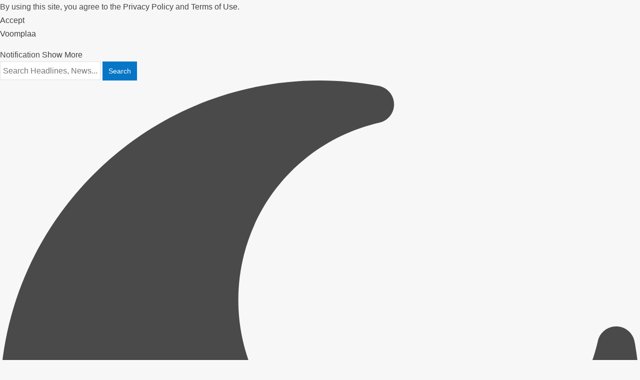

--- FILE ---
content_type: text/css
request_url: https://voomplaa.com/wp-content/litespeed/ucss/0fd549a99af895fbf706c72289dd9a1f.css?ver=d7d86
body_size: 5669
content:
@keyframes cssload-upDown{0%{-webkit-transform:translateY(19px);transform:translateY(19px)}to{-webkit-transform:translateY(-19px);transform:translateY(-19px)}}@-webkit-keyframes cssload-upDown{0%{-webkit-transform:translateY(19px)}to{-webkit-transform:translateY(-19px)}}@keyframes cssload-upDown2{0%{-webkit-transform:translateY(29px);transform:translateY(29px)}to{-webkit-transform:translateY(-19px);transform:translateY(-19px)}}@-webkit-keyframes cssload-upDown2{0%{-webkit-transform:translateY(29px)}to{-webkit-transform:translateY(-19px)}}@-webkit-keyframes af-menu-animation{0%{width:0}to{width:100%}}@-moz-keyframes af-menu-animation{0%{width:0}to{width:100%}}@-o-keyframes af-menu-animation{0%{width:0}to{width:100%}}@keyframes af-menu-animation{0%{width:0}to{width:100%}}:where(.wp-block-calendar table:not(.has-background) th){background:#ddd}.wp-lightbox-container button:focus-visible{outline:3px auto rgba(90,90,90,.25);outline:3px auto -webkit-focus-ring-color;outline-offset:3px}.wp-lightbox-container button:not(:hover):not(:active):not(.has-background){background-color:rgba(90,90,90,.25);border:0}.wp-lightbox-overlay .close-button:not(:hover):not(:active):not(.has-background){background:0 0;border:0}ul{box-sizing:border-box;margin:0;padding:0;list-style:none}.entry-content{counter-reset:footnotes}:root{--wp--preset--font-size--normal:16px;--wp--preset--font-size--huge:42px}.screen-reader-text{clip:rect(1px,1px,1px,1px);word-wrap:normal!important;border:0;-webkit-clip-path:inset(50%);clip-path:inset(50%);height:1px;margin:-1px;overflow:hidden;padding:0;position:absolute;width:1px}.screen-reader-text:focus{-webkit-clip-path:none}.fa,html{text-rendering:auto;-webkit-font-smoothing:antialiased;-moz-osx-font-smoothing:grayscale}.fa{display:inline-block;font-style:normal;font-variant:normal;line-height:1;font-family:"Font Awesome 5 Free";font-weight:900}.fa-angle-up:before{content:""}.fa-home:before{content:""}.fa-search:before{content:""}@font-face{font-display:swap;font-family:"Font Awesome 5 Brands";font-style:normal;font-weight:400;font-display:swap;src:url(/wp-content/plugins/hootkit/assets/webfonts/fa-brands-400.eot);src:url(/wp-content/plugins/hootkit/assets/webfonts/fa-brands-400.eot?#iefix)format("embedded-opentype"),url(/wp-content/plugins/hootkit/assets/webfonts/fa-brands-400.woff2)format("woff2"),url(/wp-content/plugins/hootkit/assets/webfonts/fa-brands-400.woff)format("woff"),url(/wp-content/plugins/hootkit/assets/webfonts/fa-brands-400.ttf)format("truetype"),url(/wp-content/plugins/hootkit/assets/webfonts/fa-brands-400.svg#fontawesome)format("svg")}@font-face{font-display:swap;font-family:"Font Awesome 5 Free";font-style:normal;font-weight:400;font-display:swap;src:url(/wp-content/plugins/hootkit/assets/webfonts/fa-regular-400.eot);src:url(/wp-content/plugins/hootkit/assets/webfonts/fa-regular-400.eot?#iefix)format("embedded-opentype"),url(/wp-content/plugins/hootkit/assets/webfonts/fa-regular-400.woff2)format("woff2"),url(/wp-content/plugins/hootkit/assets/webfonts/fa-regular-400.woff)format("woff"),url(/wp-content/plugins/hootkit/assets/webfonts/fa-regular-400.ttf)format("truetype"),url(/wp-content/plugins/hootkit/assets/webfonts/fa-regular-400.svg#fontawesome)format("svg")}@font-face{font-display:swap;font-family:"Font Awesome 5 Free";font-style:normal;font-weight:900;font-display:swap;src:url(/wp-content/plugins/hootkit/assets/webfonts/fa-solid-900.eot);src:url(/wp-content/plugins/hootkit/assets/webfonts/fa-solid-900.eot?#iefix)format("embedded-opentype"),url(/wp-content/plugins/hootkit/assets/webfonts/fa-solid-900.woff2)format("woff2"),url(/wp-content/plugins/hootkit/assets/webfonts/fa-solid-900.woff)format("woff"),url(/wp-content/plugins/hootkit/assets/webfonts/fa-solid-900.ttf)format("truetype"),url(/wp-content/plugins/hootkit/assets/webfonts/fa-solid-900.svg#fontawesome)format("svg")}.clearfix{zoom:1}.clearfix:after{display:block;font-size:0;height:0;visibility:hidden}html{-webkit-tap-highlight-color:transparent;font-family:"Roboto",sans-serif;font-size:100%;-webkit-text-size-adjust:100%;-ms-text-size-adjust:100%}body{margin:0}.clearfix,article,aside,footer,header,main,nav{display:block}input::-moz-focus-inner{border:0;padding:0}input[type=search]::-webkit-search-cancel-button,input[type=search]::-webkit-search-decoration{-webkit-appearance:none}@media print{*,:after,:before{color:#000!important;text-shadow:none!important;background:0 0!important;-webkit-box-shadow:none!important;box-shadow:none!important}a,a:visited{text-decoration:underline}a[href]:after{content:" ("attr(href)")"}a[href^="#"]:after,a[href^="javascript:"]:after{content:""}img{page-break-inside:avoid;max-width:100%!important}h2,h3,p{orphans:3;widows:3}h2,h3{page-break-after:avoid}}@font-face{font-display:swap;font-family:"Glyphicons Halflings";src:url(/wp-content/themes/enternews/assets/bootstrap/fonts/glyphicons-halflings-regular.eot);src:url(/wp-content/themes/enternews/assets/bootstrap/fonts/glyphicons-halflings-regular.eot?#iefix)format("embedded-opentype"),url(/wp-content/themes/enternews/assets/bootstrap/fonts/glyphicons-halflings-regular.woff2)format("woff2"),url(/wp-content/themes/enternews/assets/bootstrap/fonts/glyphicons-halflings-regular.woff)format("woff"),url(/wp-content/themes/enternews/assets/bootstrap/fonts/glyphicons-halflings-regular.ttf)format("truetype"),url(/wp-content/themes/enternews/assets/bootstrap/fonts/glyphicons-halflings-regular.svg#glyphicons_halflingsregular)format("svg")}*,:after,:before,html,input[type=search]{-webkit-box-sizing:border-box;-moz-box-sizing:border-box}html,input[type=search]{box-sizing:border-box}input,textarea{font:inherit;margin:0}a{background-color:transparent;color:#404040;text-decoration:none}a:focus{outline:5px auto -webkit-focus-ring-color;outline-offset:-2px}img,label{max-width:100%}img{vertical-align:middle;border:0;height:auto}h1,h2,h3,h4{line-height:1.1;color:inherit}h2,h3,h4{margin-top:20px;margin-bottom:10px}h4{margin-top:10px;font-size:18px}h1{font-size:2em;margin:.67em 0}h2{font-size:30px}h3{font-size:24px}p{margin:0 0 15px;font-family:"Roboto",sans-serif}label{display:inline-block;margin-bottom:5px;font-weight:700}.clearfix:after,.clearfix:before{display:table;content:" "}.clearfix:after,h1,h2,h3,h4{clear:both}@-ms-viewport{width:device-width}input[type=submit]{-webkit-appearance:button;cursor:pointer}textarea{overflow:auto}body.aft-default-mode .comment-form input[type=email],body.aft-default-mode .comment-form input[type=text],body.aft-default-mode .comment-form input[type=url],body.aft-default-mode .comment-form textarea,body.aft-default-mode input[type=email],body.aft-default-mode input[type=search],body.aft-default-mode input[type=text],body.aft-default-mode input[type=url],body.aft-default-mode textarea{background:#ffffff00}body{color:#4a4a4a;background-color:#f7f7f7;-ms-overflow-x:hidden;overflow-x:hidden}body,input,textarea{font-family:"Roboto",sans-serif;font-size:16px;line-height:1.7}.read-title h4,.site-title,h1,h2,h3,h4{font-family:"Poppins",sans-serif}.site-title,h1,h2,h3,h4{font-weight:600}i{font-style:italic}*,:after,:before{box-sizing:inherit}#af-preloader{width:100%;height:100%;position:fixed;background-color:#f5f2ee;z-index:99999999;top:0;left:0;display:flex;align-items:center;justify-content:center}.spinner{padding:10px;height:97px;width:97px;margin:0;position:relative;text-align:center}.af-preloader-bar{position:relative;animation:cssload-upDown2 1.15s ease infinite;-o-animation:cssload-upDown2 1.15s ease infinite;-ms-animation:cssload-upDown2 1.15s ease infinite;-webkit-animation:cssload-upDown2 1.15s ease infinite;-moz-animation:cssload-upDown2 1.15s ease infinite;animation-delay:.29s;-o-animation-delay:.29s;-ms-animation-delay:.29s;-webkit-animation-delay:.29s;-moz-animation-delay:.29s}.af-preloader-bar,.af-preloader-bar:after{display:inline-block;width:5px;height:49px;background:#4a4a4a;margin-top:5px;border-radius:975px;-o-border-radius:975px;-ms-border-radius:975px;-webkit-border-radius:975px;-moz-border-radius:975px}.af-preloader-bar,.af-preloader-bar:after,.af-preloader-bar:before{animation-direction:alternate;-o-animation-direction:alternate;-ms-animation-direction:alternate;-webkit-animation-direction:alternate;-moz-animation-direction:alternate}.af-preloader-bar:after,.af-preloader-bar:before{position:absolute;content:"";animation:cssload-upDown 1.15s ease infinite;-o-animation:cssload-upDown 1.15s ease infinite;-ms-animation:cssload-upDown 1.15s ease infinite;-webkit-animation:cssload-upDown 1.15s ease infinite;-moz-animation:cssload-upDown 1.15s ease infinite}.af-preloader-bar:before{display:inline-block;width:5px;height:49px;background:#4a4a4a;margin-top:5px;border-radius:975px;-o-border-radius:975px;-ms-border-radius:975px;-webkit-border-radius:975px;-moz-border-radius:975px;animation-delay:.29s;-o-animation-delay:.29s;-ms-animation-delay:.29s;-webkit-animation-delay:.29s;-moz-animation-delay:.29s;left:-10px}.af-preloader-bar:after{left:10px;animation-delay:.58s;-o-animation-delay:.58s;-ms-animation-delay:.58s;-webkit-animation-delay:.58s;-moz-animation-delay:.58s}input[type=email],input[type=search],input[type=text],input[type=url],textarea{border:0;border-radius:0;padding:3px 3px 3px 5px;min-height:37px;border:1px solid rgba(200,200,200,.5);-webkit-appearance:none}input,textarea{color:#666}input[type=email]:focus,input[type=search]:focus,input[type=text]:focus,input[type=url]:focus,textarea:focus{outline:0}div#respond input[type=submit]:focus,input[type=submit]:focus{outline:1px dotted #fff;outline-offset:-2px}a:visited{color:#404040}a:hover{outline:0}a:active,a:focus,a:hover{color:#252525;text-decoration:none}a:active{outline:0}a:focus{outline:1px dotted}a:active,a:hover{outline:0;text-decoration:none}body:not(.aft-dark-mode) .posts-author a,body:not(.aft-dark-mode) .posts-author a:visited{color:#404040}.col-1,.read-img img{width:100%}.col-3{width:33.33%}.col-4{width:25%}.col-66{width:66.67%}.float-l{float:left}.container-wrapper,.pad{padding-left:6px;padding-right:6px;-webkit-box-sizing:border-box;-moz-box-sizing:border-box;box-sizing:border-box}.container-wrapper:after,.container-wrapper:before{content:"";display:table}.container-wrapper:after{clear:both}.container-wrapper{max-width:1250px;margin:0 auto;padding-left:25px;padding-right:25px}.pos-rel{position:relative}.read-img.pos-rel{overflow:hidden}.enternews-widget{margin-top:12px}#secondary .enternews-widget:first-child{margin-top:0}.widget:not([class*=aft-widget-background-]){margin-bottom:12px}@media screen and (min-width:993px){body.content-with-single-sidebar.aft-sticky-sidebar #content .af-container-block-wrapper{display:flex;-webkit-flex-wrap:wrap;-ms-flex-wrap:wrap;flex-wrap:wrap;-webkit-align-items:flex-start;align-items:flex-start}body.content-with-single-sidebar.aft-sticky-sidebar.align-content-left #content .af-container-block-wrapper{-webkit-flex-direction:row;-ms-flex-direction:row;flex-direction:row}body.content-with-single-sidebar.aft-sticky-sidebar #content .af-container-block-wrapper #secondary.sidebar-sticky-top{position:sticky;top:0}}body.content-with-single-sidebar.align-content-left .container-wrapper #primary{float:left;width:calc(70% - 12px);margin-right:12px;-webkit-box-sizing:border-box;-moz-box-sizing:border-box;box-sizing:border-box}body.content-with-single-sidebar.align-content-left .container-wrapper #secondary{width:30%;float:left;-webkit-box-sizing:border-box;-moz-box-sizing:border-box;box-sizing:border-box}.container-wrapper .content-area,.container-wrapper .sidebar-area{-webkit-box-sizing:border-box;-moz-box-sizing:border-box;box-sizing:border-box}.af-flex-container{display:flex}.aft-small-social-menu{text-align:right}body .site-info{background-color:#000}.secondary-footer{position:relative;z-index:0}.secondary-footer:before{content:"";position:absolute;left:0;top:0;width:100%;height:100%;background-color:rgba(0,0,0,.15);z-index:-1}.top-bar-flex{position:relative;min-height:30px}.header-style1 .header-right-part .popular-tag-custom-link>div.custom-menu-link>a,.header-style1 .header-right-part>div.popular-tag-custom-link,.top-bar-flex,.top-bar-left{display:flex;align-items:center}.date-bar-left{color:#fff;font-weight:600}.main-navigation ul li:after{position:absolute;content:"";width:100%;height:3px;left:0;bottom:0;background-color:#fff}.main-navigation ul li:hover:after{-webkit-animation:af-menu-animation .5s ease-in-out;-moz-animation:af-menu-animation .5s ease-in-out;-o-animation:af-menu-animation .5s ease-in-out;animation:af-menu-animation .5s ease-in-out}.main-navigation ul li:nth-child(7n+1):after{background-color:#0776c6}.main-navigation ul li:nth-child(7n+2):after{background-color:#cc0010}.main-navigation ul li:nth-child(7n+3):after{background-color:#202020}.main-navigation ul li:nth-child(7n+4):after{background-color:#ffbf3f}.main-navigation ul li:nth-child(7n+5):after{background-color:#9c27d9}.main-navigation ul li:nth-child(7n+6):after{background-color:#8bc34a}.main-navigation ul li:nth-child(7n+7):after{background-color:#ed553f}.af-category-inside-img a.enternews-categories.category-color-1{background-color:#0776c6;color:#fff}.main-navigation ul li{position:relative;display:inline-block;transition-duration:.5s;text-transform:uppercase;font-size:14px;line-height:20px;padding:15px 20px;font-family:"Barlow",sans-serif;font-weight:600}.main-navigation ul li a{color:#fff;font-family:"Roboto",sans-serif}.aft-home-icon{display:inline-block;padding:12px;float:left;background-color:#0776c6;line-height:1;margin-right:4px;min-height:51px}.aft-home-icon a{color:#fff;font-size:24px}.ham,.ham:after,.ham:before{height:2px;background-color:#fff;-webkit-transition:all .25s ease-in-out;-moz-transition:all .25s ease-in-out;-ms-transition:all .25s ease-in-out;-o-transition:all .25s ease-in-out;transition:all .25s ease-in-out}.ham{width:23px;top:50%;display:block;margin-right:auto;position:relative}.ham:after,.ham:before{position:absolute;content:"";width:100%;left:0;top:-8px}.ham:after{top:8px}.main-navigation .toggle-menu a{height:50px;width:40px;text-align:center;cursor:pointer;font-size:14px;display:none;padding:0 0 0 10px;vertical-align:middle}.main-navigation .toggle-menu a:focus-within{outline-color:#fff}.top-header .date-bar-left span.topbar-date{display:inline-block;vertical-align:middle;font-size:14px;font-weight:600}.header-style1 .top-header{padding:5px 0;background:#252525}.header-style1 .logo-brand{text-align:center}.header-style1 .logo-brand .site-description,.header-style1 .logo-brand .site-title,body.single-post .post-thumbnail img.wp-post-image{margin:0}.header-style1 .logo-brand .site-title{line-height:1.1}.header-style1 .navigation-section-wrapper .container-wrapper{display:flex;align-items:center;justify-content:space-between;position:relative}.header-style1 .header-middle-part{display:inline-block;flex:auto}.header-style1 .header-right-part{display:flex;align-items:center;float:right}.header-style1 .header-right-part>div{margin:0 0 0 5px;text-align:center}.header-style1 .header-right-part .popular-tag-custom-link>div.custom-menu-link a>i{background:#bb1919;height:33px;width:33px;line-height:33px;font-size:18px;color:#fff;display:inline-block}.header-style1 .header-right-part .popular-tag-custom-link>div.custom-menu-link a>span{background:#0776c6;padding:5px 10px;color:#fff;font-weight:600;display:block;text-transform:uppercase;font-size:14px}.af-search-wrap,.search-icon{text-align:center;position:relative}.af-search-wrap{width:25px;display:inline-block}.search-icon{display:block;line-height:38px;font-size:14px;color:#fff;font-weight:600;outline:0;z-index:9}.search-icon:active,.search-icon:focus,.search-icon:hover,.search-icon:visited{color:#fff}.af-search-form{background:#fff;position:absolute;right:0;top:120%;width:325px;text-align:left;visibility:hidden;filter:alpha(opacity=0);opacity:0;margin:1px auto 0;padding:14px;z-index:99;border-radius:0;-webkit-transition:opacity .2s,top .4s,visibility 0s linear .4s;-moz-transition:opacity .2s,top .4s,visibility 0s linear .4s;-ms-transition:opacity .2s,top .4s,visibility 0s linear .4s;-o-transition:opacity .2s,top .4s,visibility 0s linear .4s;transition:opacity .2s,top .4s,visibility 0s linear .4s;-webkit-box-shadow:0 4px 5px 0 rgba(0,0,0,.15);-moz-box-shadow:0 4px 5px 0 rgba(0,0,0,.15);-ms-box-shadow:0 4px 5px 0 rgba(0,0,0,.15);-o-box-shadow:0 4px 5px 0 rgba(0,0,0,.15);box-shadow:0 4px 5px 0 rgba(0,0,0,.15)}.search-overlay:focus .af-search-form,.search-overlay:focus-within .af-search-form{visibility:visible;filter:alpha(opacity=1);opacity:1;z-index:999;top:100%;-webkit-transition:opacity .4s,top .4s;-moz-transition:opacity .4s,top .4s;-ms-transition:opacity .4s,top .4s;-o-transition:opacity .4s,top .4s;transition:opacity .4s,top .4s}.search-form label{width:75%;float:left;margin-bottom:0}input.search-field{float:none;width:100%;padding:0 14px;height:38px;-webkit-box-sizing:border-box;-moz-box-sizing:border-box;box-sizing:border-box;border:1px solid rgba(200,200,200,.5);font-size:13px;font-weight:400}input.search-submit{background:#0a76c6;border:0;border-radius:0;color:#fff;padding:0;height:38px;font-size:13px;width:25%;margin:0}.header-style1 .main-header .af-flex-container.af-main-header-container{align-items:center;position:relative;padding:35px 0}.header-style1 .main-header .logo-brand{text-align:left}.main-header .logo-brand img{width:auto;max-height:150px}.bottom-bar{width:100%;border-top:3px solid #0776c6;z-index:100;position:relative;background:#0776c6;background-image:-moz-linear-gradient(140deg,#252525,#252525);background-image:-o-linear-gradient(140deg,#252525,#252525);background-image:-webkit-linear-gradient(140deg,#252525,#252525);background-image:linear-gradient(140deg,#252525,#252525);-webkit-transition:height 0s,-webkit-transform .3s;transition:transform .3s,height 0s;transition:transform .3s,height 0s,-webkit-transform .3s;-webkit-transform:translate3d(0,0,0);transform:translate3d(0,0,0);-webkit-transform-style:preserve-3d;transform-style:preserve-3d;-webkit-backface-visibility:hidden;backface-visibility:hidden}.header-style1 .main-header .af-main-header-container.af-flex-container{flex-direction:column;align-items:inherit}.header-style1 .main-header .af-inner-header-container.af-flex-container{justify-content:space-between;align-items:center;flex-direction:row}.af-inner-item.logo-brand:first-child:nth-last-child(1){width:100%}.screen-reader-text{display:none}.screen-reader-text:focus{background-color:#f1f1f1;border-radius:3px;box-shadow:0 0 2px 2px rgba(0,0,0,.6);clip:auto!important;clip-path:none;color:#21759b;display:block;font-size:14px;font-size:.875rem;font-weight:700;height:auto;left:5px;line-height:normal;padding:15px 23px 14px;text-decoration:none;top:5px;width:auto;z-index:100000}.af-main-banner-latest-posts{margin:20px 0-12px}body.aft-has-background-image .af-main-banner-latest-posts{margin:20px 0 0}#content+.af-main-banner-latest-posts{margin-top:8px}#content{margin-top:20px}.header-after1,.widget-title{position:relative;margin:0 0 12px;font-size:20px;line-height:1}.header-after1 span,.widget-title span{display:inline-block;position:relative;padding:0 0 0 12px;text-transform:uppercase}.enternews-widget:not(.aft-widget-background-default) .widget-title span:after,.search-form .screen-reader-text{display:none}.read-single{margin-bottom:12px}.read-img.read-bg-img img{width:100%;height:100%;object-fit:cover}.read-img.read-bg-img{background-size:cover;background-position:center;background-repeat:no-repeat;height:177px;background-color:#dadada;overflow:hidden}.af-main-banner-latest-posts .read-img.read-bg-img{height:200px}.read-img.read-bg-img a:not(.enternews-categories):not(.af-comment-count){height:100%;width:100%;position:absolute;left:0;top:0;z-index:1;color:#fff}.cat-links li,.min-read{display:inline-block;font-weight:600}.min-read{color:#252525;padding:3px 10px;font-size:12px;line-height:17px;border-radius:50px;background-color:rgba(255,255,255,.7);font-family:"Barlow",sans-serif}.read-img .min-read-post-format{position:absolute;left:15px;top:15px;display:inline-block;z-index:1;opacity:0;-webkit-transition:all .4s ease;-moz-transition:all .4s ease;-ms-transition:all .4s ease;-o-transition:all .4s ease;transition:all .4s ease}.cat-links li:hover,.read-single:hover .read-img .min-read-post-format{opacity:1}.read-img .aft-image-caption-wrap{position:absolute;left:50%;-webkit-transform:translateX(-50%);-moz-transform:translateX(-50%);-ms-transform:translateX(-50%);-o-transform:translateX(-50%);transform:translateX(-50%);bottom:15px;display:inline-block;z-index:1;width:100%;max-width:1250px;margin:auto}.min-read-item{display:inline-block;vertical-align:middle}body.single article.post .entry-header-details,body.single article.post div.comments-area{padding:12px}body.single.aft-default-mode article.post .entry-header-details{background-color:#fff}.cat-links{font-size:0}.cat-links li{font-size:10px;margin-right:10px;line-height:normal;text-transform:uppercase;opacity:.95}.aft-default-mode .cat-links li a{color:#404040;display:inline-block;position:relative}.read-title h4{font-size:16px;margin:5px 0;font-weight:400;line-height:1.33}.read-title h4 a{font-weight:600;outline-offset:2px}.read-title h4 a:hover{opacity:1}.read-title h4 a:active,.read-title h4 a:focus,.read-title h4 a:hover{color:#000}.read-details .entry-meta span,.read-details .entry-meta span i{font-size:12px}.read-details .entry-meta span>span{margin-right:8px;display:inline-block}.footer-navigation .menu li:last-child,.read-details .entry-meta span>span:last-child{margin-right:0}.grid-layout:not(.enternews_posts_express_grid) .read-img.read-bg-img .read-categories{position:absolute;bottom:0;left:0;margin:0;z-index:2;padding:12px;width:100%}.grid-layout:not(.enternews_posts_express_grid) .read-img.read-bg-img .read-categories .cat-links{margin:0;float:left}.grid-layout .read-img.read-bg-img .read-categories .cat-links li{margin-top:2px}.read-details .entry-meta span,.read-details .entry-meta span a,body.aft-default-mode.default-sidebar-background .sidebar-area .widget>ul>li a{color:#404040}.af-category-inside-img .cat-links li{margin-right:5px}.af-category-inside-img .cat-links a{padding:4px 10px;letter-spacing:.35px}.af-main-banner-latest-posts .color-pad .read-details.color-tp-pad,.af-reated-posts.grid-layout .color-pad .read-details.color-tp-pad{min-height:102px}.af-breadcrumbs{margin-top:20px}.read-details .entry-meta{line-height:1}ul.trail-items li{display:inline-block;margin-right:5px}ul.trail-items li a{opacity:.7}ul.trail-items li a:hover{opacity:1;transition:all 1.2s cubic-bezier(.215,.61,.355,1)}ul.trail-items li:after{content:" / ";padding:0 2px;color:#393e46;font-size:13px}ul.trail-items li:last-child:after{display:none}.entry-header .entry-title{margin:15px 0}body.single-post .entry-title{font-size:38px;padding:0}.single-post .post-meta-share-wrapper .post-meta-detail{opacity:.75;font-size:12px;font-weight:600}.single-post .entry-header .post-meta-share-wrapper .post-meta-detail{opacity:1}body .enternews-entry-featured-image-wrap,p.comment-form-author input,p.comment-form-email input,p.comment-form-url input{width:100%}@media screen and (max-width:990px){body.single-post:not(.aft-single-full-header) .entry-header-details{margin:12px;padding:12px}}.post-meta-share-wrapper{display:flex;-webkit-align-items:center;align-items:center;-webkit-flex-wrap:wrap;-ms-flex-wrap:wrap;flex-wrap:wrap;padding:10px 0 0}.single-post .post-meta-share-wrapper .post-meta-detail .min-read{color:#4a4a4a;padding:0;background-color:unset}#scroll-up i,.post-meta-share-wrapper .post-meta-detail,body.single-post span.min-read-post-format{display:inline-block}body.single-post .post-meta-detail>span:not(.min-read-post-format):after{content:"∙";color:inherit;font-weight:700;padding:0 5px}body.single-post .post-meta-detail>span:last-child:after{display:none}.entry-content>p a,.entry-content>p a:visited{color:#0776c6}.entry-content>p a,.entry-content>p a:hover{text-decoration:underline}.af-reated-posts.grid-layout{margin-top:20px}body.single article.post .entry-content-wrap.read-single{float:left;padding:12px;margin-bottom:20px;width:100%}body.single.aft-default-mode article.post .entry-content-wrap.read-single,body.single.aft-default-mode article.post div.comments-area{background:#fff}body.single article.post .aft-comment-related-wrap{float:left;width:100%}body.single span.tags-links{display:block;margin:5px 0;font-weight:500}body.single span.tags-links a{padding:2px 5px;border:1px solid rgba(0,0,0,.1);font-size:13px;font-weight:400;transition:all .3s ease-out;display:inline-block;margin-bottom:3px}body.single span.tags-links a:hover{border:1px solid #252525}.widget>ul li{margin-bottom:5px;padding-bottom:5px;font-size:16px;color:#888}.widget>ul>li:last-child{margin-bottom:0;padding-bottom:0;border-bottom:none}.sidebar-area .widget>ul>li a{font-size:16px;color:#404040}.sidebar-area .widget>ul>li a:hover{color:#252525}.sidebar-area .widget:last-child,div#respond p:last-child{margin-bottom:0}.nav-links a{color:#000;font-weight:500}.nav-links .nav-next a:after,.nav-links a{transition:all .3s ease}.post-navigation{overflow:visible;padding:10px 0}.nav-links a,img.wp-post-image,p.comment-form-author label,p.comment-form-email label,p.comment-form-url label,span.em-post-navigation{display:block}.nav-links .nav-next a:after,.nav-links .nav-previous a:before{padding:0 5px;font-family:FontAwesome}.navigation.post-navigation:after{content:"";display:table;clear:both}.post-navigation .nav-previous{float:left;width:50%}.post-navigation .nav-next{float:right;text-align:right;width:50%}input[type=submit]{border:0;border-radius:0;background:#0776c6;color:#fff;font-size:14px;line-height:38px;height:38px;padding:0 12px;transition:all .3s ease-out}div#respond h3#reply-title{margin-top:0;font-weight:600;font-size:20px}div#respond p{margin-bottom:5px}div#respond label{font-weight:400}div#respond textarea{width:100%;color:#404040;border:1px solid rgba(200,200,200,.5);padding:10px}p.comment-form-author,p.comment-form-email,p.comment-form-url{display:inline-block;width:100%}div#respond input[type=submit]{display:inline-block;margin-top:10px}#scroll-up{position:fixed;z-index:8000;bottom:40px;right:20px;display:none;width:50px;height:50px;font-size:28px;line-height:50px;text-decoration:none;cursor:pointer;color:#fff;background-color:#0776c6;opacity:1!important}footer.site-footer{background-color:#252525;color:#fff;margin-top:20px}.footer-navigation .menu li{display:inline-block;margin-right:10px}.footer-navigation .menu li a,.site-footer a,.site-info a,body #scroll-up,body .aft-home-icon a{color:#fff}#scroll-up,.site-info{text-align:center}.secondary-footer .af-flex-container{align-items:center;padding:5px;min-height:30px}.color-pad .read-details.color-tp-pad{padding:12px}.color-tp-pad.no-color-pad,.site-info{padding:10px 0}.af-main-banner-latest-posts .color-pad .read-details.color-tp-pad,.af-reated-posts .color-pad .read-details.color-tp-pad{background-color:#fff}body input[type=submit]{background:#0776c6}a.enternews-categories{padding:0 5px 0 0}.af-category-inside-img a.enternews-categories{margin-top:5px}body.aft-default-mode .widget:not([class*=aft-widget-background-]) .widget-title+*{background-color:#fff;padding:12px}body.aft-default-mode .widget:not([class*=aft-widget-background-])>:not(.widget-title){background-color:#fff;padding:12px;color:#404040}.secondary-footer .af-flex-container>.col-1{text-align:center}.widget-title .header-after:before{content:"";position:absolute;left:0;top:50%;-webkit-transform:translateY(-50%);-moz-transform:translateY(-50%);-ms-transform:translateY(-50%);-o-transform:translateY(-50%);transform:translateY(-50%);width:4px;height:15px;background-color:#0776c6}.af-container-row{margin-right:-6px;margin-left:-6px}.read-details .entry-meta,.single-post .post-meta-share-wrapper .item-metadata.posts-date,.single-post .post-meta-share-wrapper .post-meta-detail .min-read{opacity:.75}.af-container-block-wrapper{-webkit-box-sizing:border-box;-moz-box-sizing:border-box;box-sizing:border-box}body.aft-has-background-image.single .af-container-block-wrapper{margin-top:30px}#main-navigation-bar .af-search-wrap .search-icon:active,#main-navigation-bar .af-search-wrap .search-icon:focus{outline:1px dotted #fff}@media screen and (max-width:1024px){.af-container-block-wrapper,.af-container-block-wrapper.clearfix{padding:0}.af-container-block-wrapper.clearfix{padding-top:0;padding-bottom:0;background:unset}.main-navigation .toggle-menu a{display:inline-block}.toggle-menu{display:block;float:left}.main-navigation ul>li>a:hover:after{background:0 0}body.content-with-single-sidebar .container-wrapper #primary{margin-bottom:20px}}@media screen and (max-width:991px) and (min-width:768px){#secondary .widget-area{columns:2 300px;column-gap:20px}#secondary .widget-area>div{page-break-inside:avoid;-webkit-column-break-inside:avoid;break-inside:avoid;display:inline-block;width:100%}}@media screen and (max-width:991px){.container-wrapper #primary,.container-wrapper .sidebar-area,body.content-with-single-sidebar.align-content-left .container-wrapper #primary,body.content-with-single-sidebar.align-content-left .container-wrapper #secondary{width:100%;margin:0}.container-wrapper .sidebar-area:last-child,body.content-with-single-sidebar.align-content-left .container-wrapper #secondary:last-child{margin-top:20px}.header-style1 .header-middle-part{display:block;position:relative}.header-style1 .header-right-part{position:absolute;right:25px;top:6px}.af-main-banner-latest-posts.grid-layout .col-4{width:33.33%}.af-container-block-wrapper,.af-container-block-wrapper.clearfix,body.single-post .container-wrapper .content-area{padding:0}}@media screen and (max-width:768px) and (min-width:481px){.grid-layout .read-img.read-bg-img{height:224px}}@media screen and (max-width:768px){body.single-post .entry-title{font-size:34px}.header-after1,.widget-title,div#respond h3#reply-title{font-size:18px}.read-title h4{font-size:16px}.header-style1 .main-header .af-flex-container.af-main-header-container{padding:20px 0}.container-wrapper{padding-left:15px;padding-right:15px}.header-style1 .main-header .af-inner-header-container.af-flex-container,.top-bar-flex{flex-wrap:wrap}.header-style1 .main-header .logo-brand{text-align:center}.af-main-banner-latest-posts.grid-layout .col-4{width:50%}.top-bar-left{-webkit-justify-content:space-between;justify-content:space-between;width:100%}.top-bar-right.col-3{width:100%}.af-secondary-menu,.date-bar-left{width:100%;text-align:center}.top-bar-left.col-66{flex-wrap:wrap}.top-bar-right.col-3 .aft-small-social-menu{text-align:center}.af-reated-posts.grid-layout .af-container-row .col-3 .read-img.read-bg-img{height:177px}body.single-post:not(.aft-single-full-header) .entry-header-details{margin:0;padding:15px 0 5px}.header-style1 .header-right-part{right:15px}}@media screen and (max-width:480px){body.single-post .entry-title{font-size:30px}.header-after1,.widget-title{margin-bottom:10px}.af-main-banner-latest-posts.grid-layout .col-4,.af-sec-post,.col-3,.col-4{width:100%}.secondary-footer .af-flex-container{align-items:center;flex-wrap:wrap;text-align:center}.secondary-footer .af-flex-container>div{padding:5px 0}.af-search-wrap{position:static}.header-style1 .header-right-part .popular-tag-custom-link>div.custom-menu-link a>span{display:none}.af-main-banner-latest-posts .read-img.read-bg-img,.af-reated-posts.grid-layout .af-container-row .col-3 .read-img.read-bg-img,.read-img.read-bg-img{height:244px}}@media screen and (max-width:320px){.af-search-form{width:290px}}